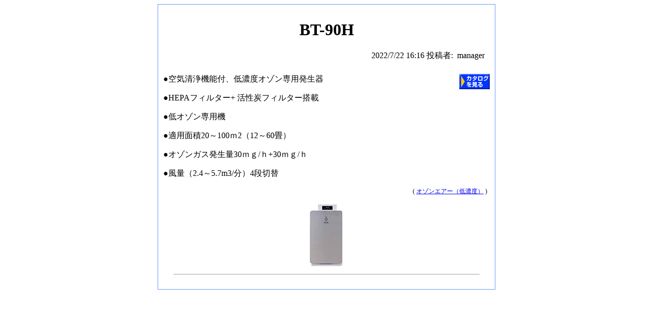

--- FILE ---
content_type: text/html; charset=UTF-8
request_url: https://www.tokyoteco.com/teco/html/modules/lineup/index.php?cid=1&lid=46&page=print
body_size: 800
content:
<html>
	<head>
    <meta http-equiv="Content-Type" content="text/html; charset=UTF-8" />
    <title>BT-90H</title>

    <style><!--
		#ptbl td{
			border-bottom:dotted 1px #ccc;
		}
		#ptblm{
			border:solid 1px #ccc;
		}
		.pcaption{
			font-size:70%;
			font-weight:bold;
		}
		#wrap{
			width:640px;border:solid 1px #6699ff;padding:10px;text-align:left;
		}
    --></style>

	
<link rel='stylesheet' type='text/css' href='css/gnavi.css'/>

  </head>

<body>
<center>
<div id="wrap">

<h1 align="center">BT-90H</h1>

<div style="text-align:right;margin:10px;">
	2022/7/22 16:16&nbsp;投稿者:&nbsp;
	manager
</div>

<div>
	<p class="margin-b15"><a href="http://www.tokyoteco.com/pdf/bt-90h.pdf" target="_blank"><img align="right" src="http://www.tokyoteco.com/teco/html/uploads/imgfa5f41f284b4a6cb540c0.gif" /></a></p>
<p>●空気清浄機能付、低濃度オゾン専用発生器</p>

<p>●HEPAフィルター+ 活性炭フィルター搭載</p>

<p>●低オゾン専用機</p>

<p>●適用面積20～100ｍ2（12～60畳）</p>

<p>●オゾンガス発生量30ｍｇ/ｈ+30ｍｇ/ｈ</p>

<p>●風量（2.4～5.7m3/分）4段切替</p>
<!--ckeditor4FlgSource-->
</div>

<div class="gn_rsmall">
	(&nbsp;<a href='index.php?cid=1' >オゾンエアー（低濃度）</a>&nbsp;)
</div>


<table align="center"><tr valign="top">
<td>
	<img src="https://www.tokyoteco.com/teco/html/uploads/lineups/46.jpg" alt=""  />
		</td>


<tr></table>

<table id="ptblm" style="width:600px;" cellspacing="2" align="center">
	</table>

<br />

<table id="ptbl" style="width:600px;" align="center">
						</table>

</div>
</center>
</body>
</html>

--- FILE ---
content_type: text/css
request_url: https://www.tokyoteco.com/teco/html/modules/lineup/css/gnavi.css
body_size: 1050
content:
/*---- CSS for Gnavi for Xoops ----*/

/*----maps----*/

#map {
	height:600px;
	border:solid 1px #6666FF;
}

#map img {
	max-width: none !important;
	max-height: none !important;
}

#map div {
	max-width: none !important;
}

#gn_map {
	width:100%;
	background:#999999;
}

#gn_map td {
	background:#FFFFFF;
	vertical-align: top;
}

#gn_mkhead {
	text-align:center;
	background:#000000;
	color:#FFFFFF;
	padding:3px;
	height:34px;
	margin:0;
	font-size: 12px;
}

#gn_mklist {
	background:#FFFFFF;
	font-size:10px;
	padding:0;
	margin:0;
	height:525px;
	width:150px;
	overflow:auto;
}

#gn_mklist ul,#gn_mklist div{
	padding:3px 0 3px 3px;
	margin:0;
}

#gn_latlng {}

/*----sortbox----*/

#gnn_sort {
	border:#a2e0ff solid 1px;
	background-image:url(../images/back1.gif);
	margin-bottom:8px;
}

#gnn_sort td {
	text-align:center;
	padding : 0 3px ;
	margin : 0 ;
	line-height:22px;
	height:22px;
	white-space: nowrap;
}

#gnn_sort a {
	color:#41bfff;
}

#gnn_sort a:hover {
	color:#ff6600;
}

/*----navigations----*/

#gnn_edit {
	background:#ecc;
	border-right:solid 1px #ccc;
	border-bottom:solid 1px #ccc;
	border-left:solid 10px #c66;
}

#gnn_map {
	background:#cec;
	border-right:solid 1px #ccc;
	border-bottom:solid 1px #ccc;
	border-left:solid 10px #6c6;
}

#gnn_up {
	background:#cef;
	border-right:solid 1px #ccc;
	border-bottom:solid 1px #ccc;
	border-left:solid 10px #66f;
}

.gnn_cat {
	background:#ffc;
	border-right:solid 1px #ccc;
	border-bottom:solid 1px #ccc;
	border-left:solid 10px #fc6;
}
.gnn_cat,#gnn_map,#gnn_up,#gnn_edit{
	float:left;
	white-space:nowrap;
	margin:0 8px 8px 0;
	padding:2px 5px;
}

.gnn_cat a,#gnn_map a,#gnn_up a,#gnn_edit a {
	text-decoration:none;
	color:#333;
}

#gnn_cat a:hover,.gnn_cat a:hover,#gnn_map a:hover,#gnn_up a:hover,#gnn_edit a:hover{text-decoration:underline;color: #ff6600;}

.gnn_navi {
	padding:4px 20px;
	text-align:left;
	border-color:#666666;
	border-width:0 0 2px 0;
	border-style:solid;
	background:#F2F2F2;
}

.gnn_navi span {
	color:#990100;
	font-weight:bold;
}

/*----common----*/

#gn_breadcrumbs {}

#gnn_title {
	margin:3px 0 8px 0;
	font-size:120%;
	font-weight:bold;
	padding:0px 10px;
	border-color:#666;
	border-width:0px 20px 0px 0px;
	border-style:solid;
	background:#000;
	color:#fff;
	height:25px;
	line-height:25px;
}

#gnn_title span {
	font-size:80%;
	margin-left:15px;
	font-weight:normal;
}

#gnn_title a {
	color:#ff9900;
}

.gn_rsmall {
	margin:5px;
	text-align:right;
	font-size:12px;
}

#gn_desc {
	text-align:left;
	margin:4px;
}

.gn_file {
	float:left;
	border:solid 1px #cccccc;
	padding:2px;
	text-align:center;
	margin:2px;
	_margin-left:1px;
	_margin-right:1px;
}

.gn_file img {
	margin:0px;
	border:none;
	padding:0px;
}

.gn_caption {
	font-size:12px;
	background-color:#999999;
	margin-top:2px;
	color:white;
	padding:1px;
}

.gn_outer {
	border:solid 1px #cccccc;
	border-collapse: separate;
	margin:4px 4px 4px 2px;
}

table.gn_outer {
	width: 100%;
}

.gn_outer td{
	vertical-align:middle;
}
.gn_itemheader {
	font-size:120%;
	background-color:#bbbbbb;
	padding:0px 10px;
	height:25px;
	line-height:25px;
	color:#000000;
	font-weight: bold;
	text-align:left;
}
.gn_itemheader span {
	font-size:80%;
	margin-left:15px;
	font-weight:normal;
}
.gn_itemheader a {color:#2a35ca;}
.gn_itemheader span a {color:#d31a1a;}

.gn_head {
	padding:2px;
	text-align:center;
	background-color:#cccccc;
	width:30%;
}
.gn_head a {color:#2a35ca;}

.gn_odd {
	padding:2px 2px 2px 5px;
	text-align:left;
	background-color:#efefef;
	width:70%;
}



#gn_print {
	line-height:2.5em;
	padding:2px 10px;
	border:solid 1px #666;
	background-color:#eee;
}

.exif_switch {
	text-align: right;
	position: relative;
	top: -24px;
	height: 0;
	width:100%;
	margin: 0;
	padding: 0;
}

.exif_switch img {
	width: 24px;
	height: 24px;
	cursor: pointer;
}
.box1106 {
display:flex;
flex-direction: row-reverse;
justify-content: space-between;
}

.text1106 {
text-align: left;
margin: 0 auto;
	width: 100%;
}


.pict {
width: 30%;
margin-right: 3%;
}

.pict img {
width: 100%;
height:auto;

}

.margin-b15{
margin-bottom:25px;
}

.wp-caption-text{
font-size:12px;
margin-top: 10px;
	margin-bottom: 10px;
	margin-left: 0px;
	margin-right: 0px;
}
